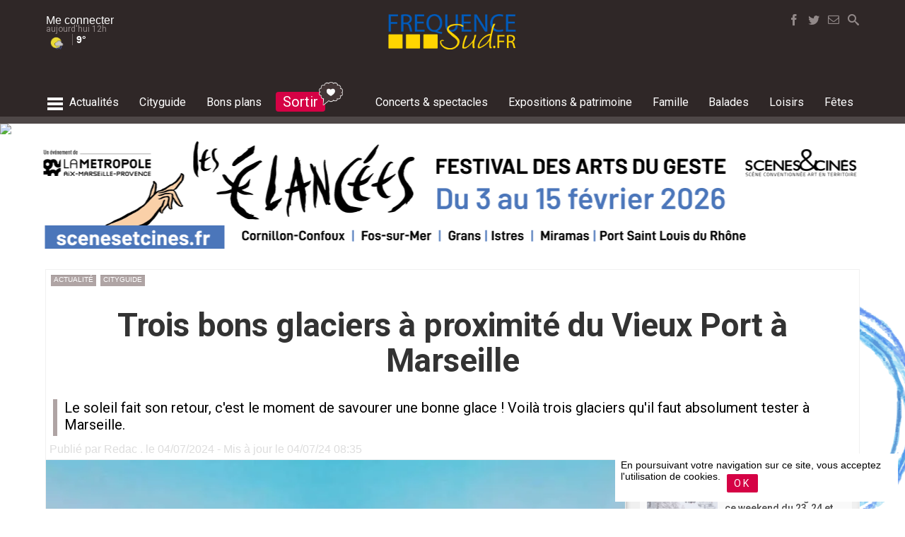

--- FILE ---
content_type: text/html; charset=utf-8
request_url: https://www.google.com/recaptcha/api2/aframe
body_size: 268
content:
<!DOCTYPE HTML><html><head><meta http-equiv="content-type" content="text/html; charset=UTF-8"></head><body><script nonce="gLWrO97SXQywyErPdN3rZA">/** Anti-fraud and anti-abuse applications only. See google.com/recaptcha */ try{var clients={'sodar':'https://pagead2.googlesyndication.com/pagead/sodar?'};window.addEventListener("message",function(a){try{if(a.source===window.parent){var b=JSON.parse(a.data);var c=clients[b['id']];if(c){var d=document.createElement('img');d.src=c+b['params']+'&rc='+(localStorage.getItem("rc::a")?sessionStorage.getItem("rc::b"):"");window.document.body.appendChild(d);sessionStorage.setItem("rc::e",parseInt(sessionStorage.getItem("rc::e")||0)+1);localStorage.setItem("rc::h",'1769140584201');}}}catch(b){}});window.parent.postMessage("_grecaptcha_ready", "*");}catch(b){}</script></body></html>

--- FILE ---
content_type: text/css
request_url: https://www.frequence-sud.fr/css/print.css
body_size: 609
content:
body { /* Modifications : la couleur de fond de page - la police - l'unité utilisée pour la taille de la police  */
  background-color :#fff;
  font-family :Serif;
  font-size :15pt;
}
#contenu_base {     width: auto;  max-width:none; }
#page { /* Modifications : suppression de la bordure - marges */
  margin :0;
  border :none;
}
P {    font-size: 12px; }
#img_article, .include_img {    width: auto;   background:none;     display: inline-block;
  /*  float: right;*/
    max-width: 100%; max-height:400px;}
#img_article2 {       max-width: 100%; max-height:400px;}
#bloc_img_article {  width: 100%; max-height: auto;  margin: 0 auto; background:none!important; }
#menu_base, #menu_base_sous_menu, #colonnedroite, footer, .habillage, #bloc_pub_lb_top, #pb_bas, .bouton_rouge, #barre_sociale, #inner_pb728, #info_cache { display:none!important; }
/*#banner, #menuright, footer, #bloc_compte, #bloc_pub_large_banner, #menu, #bloc_perso, #stickySocial, #colonnedroite, #bloc_contenu2, #rappel_bas, #bloc_bonus_culture  { /* Les éléments qui ne seront pas affichés  */ /*  display :none; }

*/
.bloccentre { margin-top:0!important; }
#bloc_contenu_base {
width: 90%;
padding: 5px;
display: inline-block;
vertical-align: top;
border-right: #f0f0f0 1px solid;
}
.taille16 {
    font-size: 12px;
}
h1#top { /* Affichage du titre */
  margin :0;
  padding :0;
  text-indent :0;
  line-height :30pt;
  font-size :30pt;
}

.test_h1 {
    font-family: 'apercuM', Verdana, Arial, Helvetica, sans-serif;
    font-size: 30px;
}


h2, h3, #contenu h3, #contenu a, a { /* Modification de la couleur des titres et liens */
  color :#000;
}